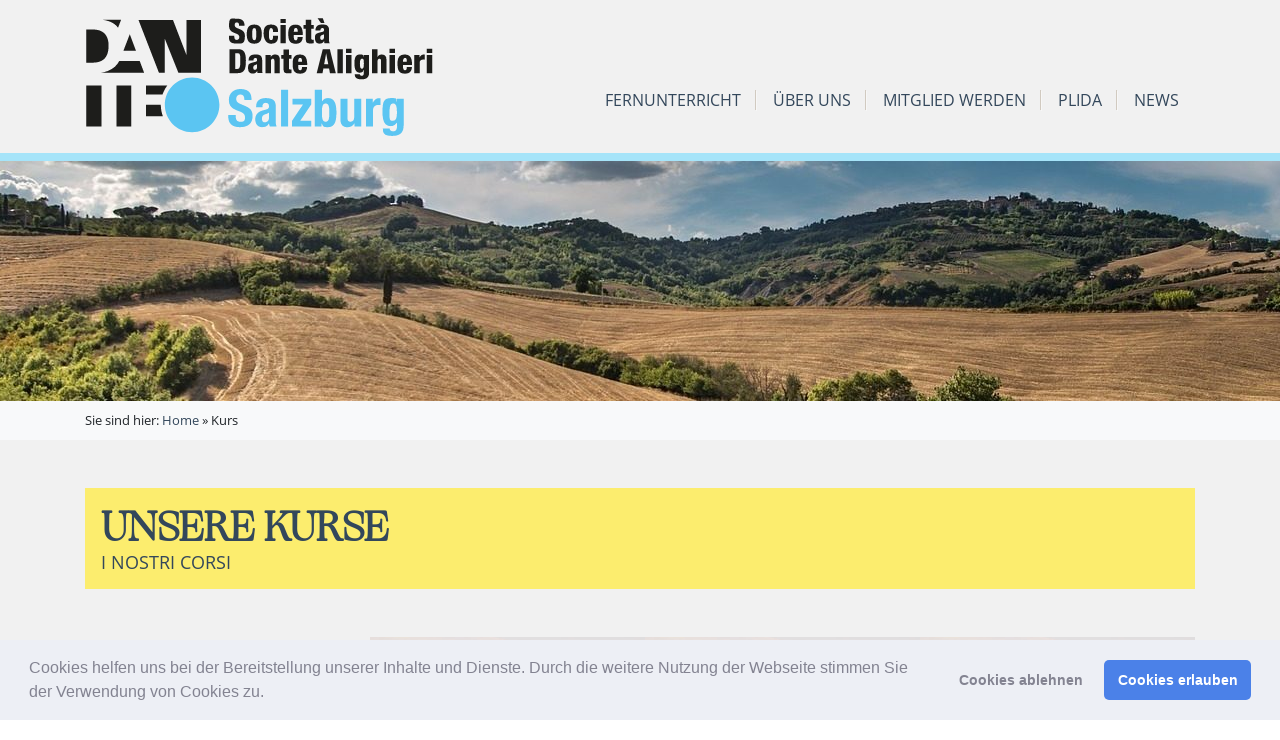

--- FILE ---
content_type: text/html; charset=UTF-8
request_url: https://www.dante-salzburg.at/sprachkurse/kleinstgruppe/
body_size: 13585
content:
<!DOCTYPE html>
<html lang='de'>
<head>
    <title>Kleinstgruppe Archive - Dante Salzburg</title>
    <meta http-equiv="Content-Type" content="text/html; charset=utf-8" />
    <meta http-equiv="X-UA-Compatible" content="IE=Edge" />

    <meta name="viewport" content="width=device-width, initial-scale=1.0" />

    <meta name='robots' content='index, follow, max-image-preview:large, max-snippet:-1, max-video-preview:-1' />

	<!-- This site is optimized with the Yoast SEO plugin v26.8 - https://yoast.com/product/yoast-seo-wordpress/ -->
	<link rel="canonical" href="https://www.dante-salzburg.at/sprachkurse/kleinstgruppe/" />
	<meta property="og:locale" content="de_DE" />
	<meta property="og:type" content="article" />
	<meta property="og:title" content="Kleinstgruppe Archive - Dante Salzburg" />
	<meta property="og:url" content="https://www.dante-salzburg.at/sprachkurse/kleinstgruppe/" />
	<meta property="og:site_name" content="Dante Salzburg" />
	<meta name="twitter:card" content="summary_large_image" />
	<script type="application/ld+json" class="yoast-schema-graph">{"@context":"https://schema.org","@graph":[{"@type":"CollectionPage","@id":"https://www.dante-salzburg.at/sprachkurse/kleinstgruppe/","url":"https://www.dante-salzburg.at/sprachkurse/kleinstgruppe/","name":"Kleinstgruppe Archive - Dante Salzburg","isPartOf":{"@id":"https://www.dante-salzburg.at/#website"},"breadcrumb":{"@id":"https://www.dante-salzburg.at/sprachkurse/kleinstgruppe/#breadcrumb"},"inLanguage":"de"},{"@type":"BreadcrumbList","@id":"https://www.dante-salzburg.at/sprachkurse/kleinstgruppe/#breadcrumb","itemListElement":[{"@type":"ListItem","position":1,"name":"Startseite","item":"https://www.dante-salzburg.at/"},{"@type":"ListItem","position":2,"name":"Kleinstgruppe"}]},{"@type":"WebSite","@id":"https://www.dante-salzburg.at/#website","url":"https://www.dante-salzburg.at/","name":"Dante Salzburg","description":"Società Dante Alighieri Salzburg","potentialAction":[{"@type":"SearchAction","target":{"@type":"EntryPoint","urlTemplate":"https://www.dante-salzburg.at/?s={search_term_string}"},"query-input":{"@type":"PropertyValueSpecification","valueRequired":true,"valueName":"search_term_string"}}],"inLanguage":"de"}]}</script>
	<!-- / Yoast SEO plugin. -->


<link rel="alternate" type="application/rss+xml" title="Dante Salzburg &raquo; Kleinstgruppe Kurs Kategorie Feed" href="https://www.dante-salzburg.at/sprachkurse/kleinstgruppe/feed/" />
<style id='wp-img-auto-sizes-contain-inline-css' type='text/css'>
img:is([sizes=auto i],[sizes^="auto," i]){contain-intrinsic-size:3000px 1500px}
/*# sourceURL=wp-img-auto-sizes-contain-inline-css */
</style>
<style id='wp-emoji-styles-inline-css' type='text/css'>

	img.wp-smiley, img.emoji {
		display: inline !important;
		border: none !important;
		box-shadow: none !important;
		height: 1em !important;
		width: 1em !important;
		margin: 0 0.07em !important;
		vertical-align: -0.1em !important;
		background: none !important;
		padding: 0 !important;
	}
/*# sourceURL=wp-emoji-styles-inline-css */
</style>
<style id='wp-block-library-inline-css' type='text/css'>
:root{--wp-block-synced-color:#7a00df;--wp-block-synced-color--rgb:122,0,223;--wp-bound-block-color:var(--wp-block-synced-color);--wp-editor-canvas-background:#ddd;--wp-admin-theme-color:#007cba;--wp-admin-theme-color--rgb:0,124,186;--wp-admin-theme-color-darker-10:#006ba1;--wp-admin-theme-color-darker-10--rgb:0,107,160.5;--wp-admin-theme-color-darker-20:#005a87;--wp-admin-theme-color-darker-20--rgb:0,90,135;--wp-admin-border-width-focus:2px}@media (min-resolution:192dpi){:root{--wp-admin-border-width-focus:1.5px}}.wp-element-button{cursor:pointer}:root .has-very-light-gray-background-color{background-color:#eee}:root .has-very-dark-gray-background-color{background-color:#313131}:root .has-very-light-gray-color{color:#eee}:root .has-very-dark-gray-color{color:#313131}:root .has-vivid-green-cyan-to-vivid-cyan-blue-gradient-background{background:linear-gradient(135deg,#00d084,#0693e3)}:root .has-purple-crush-gradient-background{background:linear-gradient(135deg,#34e2e4,#4721fb 50%,#ab1dfe)}:root .has-hazy-dawn-gradient-background{background:linear-gradient(135deg,#faaca8,#dad0ec)}:root .has-subdued-olive-gradient-background{background:linear-gradient(135deg,#fafae1,#67a671)}:root .has-atomic-cream-gradient-background{background:linear-gradient(135deg,#fdd79a,#004a59)}:root .has-nightshade-gradient-background{background:linear-gradient(135deg,#330968,#31cdcf)}:root .has-midnight-gradient-background{background:linear-gradient(135deg,#020381,#2874fc)}:root{--wp--preset--font-size--normal:16px;--wp--preset--font-size--huge:42px}.has-regular-font-size{font-size:1em}.has-larger-font-size{font-size:2.625em}.has-normal-font-size{font-size:var(--wp--preset--font-size--normal)}.has-huge-font-size{font-size:var(--wp--preset--font-size--huge)}.has-text-align-center{text-align:center}.has-text-align-left{text-align:left}.has-text-align-right{text-align:right}.has-fit-text{white-space:nowrap!important}#end-resizable-editor-section{display:none}.aligncenter{clear:both}.items-justified-left{justify-content:flex-start}.items-justified-center{justify-content:center}.items-justified-right{justify-content:flex-end}.items-justified-space-between{justify-content:space-between}.screen-reader-text{border:0;clip-path:inset(50%);height:1px;margin:-1px;overflow:hidden;padding:0;position:absolute;width:1px;word-wrap:normal!important}.screen-reader-text:focus{background-color:#ddd;clip-path:none;color:#444;display:block;font-size:1em;height:auto;left:5px;line-height:normal;padding:15px 23px 14px;text-decoration:none;top:5px;width:auto;z-index:100000}html :where(.has-border-color){border-style:solid}html :where([style*=border-top-color]){border-top-style:solid}html :where([style*=border-right-color]){border-right-style:solid}html :where([style*=border-bottom-color]){border-bottom-style:solid}html :where([style*=border-left-color]){border-left-style:solid}html :where([style*=border-width]){border-style:solid}html :where([style*=border-top-width]){border-top-style:solid}html :where([style*=border-right-width]){border-right-style:solid}html :where([style*=border-bottom-width]){border-bottom-style:solid}html :where([style*=border-left-width]){border-left-style:solid}html :where(img[class*=wp-image-]){height:auto;max-width:100%}:where(figure){margin:0 0 1em}html :where(.is-position-sticky){--wp-admin--admin-bar--position-offset:var(--wp-admin--admin-bar--height,0px)}@media screen and (max-width:600px){html :where(.is-position-sticky){--wp-admin--admin-bar--position-offset:0px}}

/*# sourceURL=wp-block-library-inline-css */
</style><style id='global-styles-inline-css' type='text/css'>
:root{--wp--preset--aspect-ratio--square: 1;--wp--preset--aspect-ratio--4-3: 4/3;--wp--preset--aspect-ratio--3-4: 3/4;--wp--preset--aspect-ratio--3-2: 3/2;--wp--preset--aspect-ratio--2-3: 2/3;--wp--preset--aspect-ratio--16-9: 16/9;--wp--preset--aspect-ratio--9-16: 9/16;--wp--preset--color--black: #000000;--wp--preset--color--cyan-bluish-gray: #abb8c3;--wp--preset--color--white: #ffffff;--wp--preset--color--pale-pink: #f78da7;--wp--preset--color--vivid-red: #cf2e2e;--wp--preset--color--luminous-vivid-orange: #ff6900;--wp--preset--color--luminous-vivid-amber: #fcb900;--wp--preset--color--light-green-cyan: #7bdcb5;--wp--preset--color--vivid-green-cyan: #00d084;--wp--preset--color--pale-cyan-blue: #8ed1fc;--wp--preset--color--vivid-cyan-blue: #0693e3;--wp--preset--color--vivid-purple: #9b51e0;--wp--preset--gradient--vivid-cyan-blue-to-vivid-purple: linear-gradient(135deg,rgb(6,147,227) 0%,rgb(155,81,224) 100%);--wp--preset--gradient--light-green-cyan-to-vivid-green-cyan: linear-gradient(135deg,rgb(122,220,180) 0%,rgb(0,208,130) 100%);--wp--preset--gradient--luminous-vivid-amber-to-luminous-vivid-orange: linear-gradient(135deg,rgb(252,185,0) 0%,rgb(255,105,0) 100%);--wp--preset--gradient--luminous-vivid-orange-to-vivid-red: linear-gradient(135deg,rgb(255,105,0) 0%,rgb(207,46,46) 100%);--wp--preset--gradient--very-light-gray-to-cyan-bluish-gray: linear-gradient(135deg,rgb(238,238,238) 0%,rgb(169,184,195) 100%);--wp--preset--gradient--cool-to-warm-spectrum: linear-gradient(135deg,rgb(74,234,220) 0%,rgb(151,120,209) 20%,rgb(207,42,186) 40%,rgb(238,44,130) 60%,rgb(251,105,98) 80%,rgb(254,248,76) 100%);--wp--preset--gradient--blush-light-purple: linear-gradient(135deg,rgb(255,206,236) 0%,rgb(152,150,240) 100%);--wp--preset--gradient--blush-bordeaux: linear-gradient(135deg,rgb(254,205,165) 0%,rgb(254,45,45) 50%,rgb(107,0,62) 100%);--wp--preset--gradient--luminous-dusk: linear-gradient(135deg,rgb(255,203,112) 0%,rgb(199,81,192) 50%,rgb(65,88,208) 100%);--wp--preset--gradient--pale-ocean: linear-gradient(135deg,rgb(255,245,203) 0%,rgb(182,227,212) 50%,rgb(51,167,181) 100%);--wp--preset--gradient--electric-grass: linear-gradient(135deg,rgb(202,248,128) 0%,rgb(113,206,126) 100%);--wp--preset--gradient--midnight: linear-gradient(135deg,rgb(2,3,129) 0%,rgb(40,116,252) 100%);--wp--preset--font-size--small: 13px;--wp--preset--font-size--medium: 20px;--wp--preset--font-size--large: 36px;--wp--preset--font-size--x-large: 42px;--wp--preset--spacing--20: 0.44rem;--wp--preset--spacing--30: 0.67rem;--wp--preset--spacing--40: 1rem;--wp--preset--spacing--50: 1.5rem;--wp--preset--spacing--60: 2.25rem;--wp--preset--spacing--70: 3.38rem;--wp--preset--spacing--80: 5.06rem;--wp--preset--shadow--natural: 6px 6px 9px rgba(0, 0, 0, 0.2);--wp--preset--shadow--deep: 12px 12px 50px rgba(0, 0, 0, 0.4);--wp--preset--shadow--sharp: 6px 6px 0px rgba(0, 0, 0, 0.2);--wp--preset--shadow--outlined: 6px 6px 0px -3px rgb(255, 255, 255), 6px 6px rgb(0, 0, 0);--wp--preset--shadow--crisp: 6px 6px 0px rgb(0, 0, 0);}:where(.is-layout-flex){gap: 0.5em;}:where(.is-layout-grid){gap: 0.5em;}body .is-layout-flex{display: flex;}.is-layout-flex{flex-wrap: wrap;align-items: center;}.is-layout-flex > :is(*, div){margin: 0;}body .is-layout-grid{display: grid;}.is-layout-grid > :is(*, div){margin: 0;}:where(.wp-block-columns.is-layout-flex){gap: 2em;}:where(.wp-block-columns.is-layout-grid){gap: 2em;}:where(.wp-block-post-template.is-layout-flex){gap: 1.25em;}:where(.wp-block-post-template.is-layout-grid){gap: 1.25em;}.has-black-color{color: var(--wp--preset--color--black) !important;}.has-cyan-bluish-gray-color{color: var(--wp--preset--color--cyan-bluish-gray) !important;}.has-white-color{color: var(--wp--preset--color--white) !important;}.has-pale-pink-color{color: var(--wp--preset--color--pale-pink) !important;}.has-vivid-red-color{color: var(--wp--preset--color--vivid-red) !important;}.has-luminous-vivid-orange-color{color: var(--wp--preset--color--luminous-vivid-orange) !important;}.has-luminous-vivid-amber-color{color: var(--wp--preset--color--luminous-vivid-amber) !important;}.has-light-green-cyan-color{color: var(--wp--preset--color--light-green-cyan) !important;}.has-vivid-green-cyan-color{color: var(--wp--preset--color--vivid-green-cyan) !important;}.has-pale-cyan-blue-color{color: var(--wp--preset--color--pale-cyan-blue) !important;}.has-vivid-cyan-blue-color{color: var(--wp--preset--color--vivid-cyan-blue) !important;}.has-vivid-purple-color{color: var(--wp--preset--color--vivid-purple) !important;}.has-black-background-color{background-color: var(--wp--preset--color--black) !important;}.has-cyan-bluish-gray-background-color{background-color: var(--wp--preset--color--cyan-bluish-gray) !important;}.has-white-background-color{background-color: var(--wp--preset--color--white) !important;}.has-pale-pink-background-color{background-color: var(--wp--preset--color--pale-pink) !important;}.has-vivid-red-background-color{background-color: var(--wp--preset--color--vivid-red) !important;}.has-luminous-vivid-orange-background-color{background-color: var(--wp--preset--color--luminous-vivid-orange) !important;}.has-luminous-vivid-amber-background-color{background-color: var(--wp--preset--color--luminous-vivid-amber) !important;}.has-light-green-cyan-background-color{background-color: var(--wp--preset--color--light-green-cyan) !important;}.has-vivid-green-cyan-background-color{background-color: var(--wp--preset--color--vivid-green-cyan) !important;}.has-pale-cyan-blue-background-color{background-color: var(--wp--preset--color--pale-cyan-blue) !important;}.has-vivid-cyan-blue-background-color{background-color: var(--wp--preset--color--vivid-cyan-blue) !important;}.has-vivid-purple-background-color{background-color: var(--wp--preset--color--vivid-purple) !important;}.has-black-border-color{border-color: var(--wp--preset--color--black) !important;}.has-cyan-bluish-gray-border-color{border-color: var(--wp--preset--color--cyan-bluish-gray) !important;}.has-white-border-color{border-color: var(--wp--preset--color--white) !important;}.has-pale-pink-border-color{border-color: var(--wp--preset--color--pale-pink) !important;}.has-vivid-red-border-color{border-color: var(--wp--preset--color--vivid-red) !important;}.has-luminous-vivid-orange-border-color{border-color: var(--wp--preset--color--luminous-vivid-orange) !important;}.has-luminous-vivid-amber-border-color{border-color: var(--wp--preset--color--luminous-vivid-amber) !important;}.has-light-green-cyan-border-color{border-color: var(--wp--preset--color--light-green-cyan) !important;}.has-vivid-green-cyan-border-color{border-color: var(--wp--preset--color--vivid-green-cyan) !important;}.has-pale-cyan-blue-border-color{border-color: var(--wp--preset--color--pale-cyan-blue) !important;}.has-vivid-cyan-blue-border-color{border-color: var(--wp--preset--color--vivid-cyan-blue) !important;}.has-vivid-purple-border-color{border-color: var(--wp--preset--color--vivid-purple) !important;}.has-vivid-cyan-blue-to-vivid-purple-gradient-background{background: var(--wp--preset--gradient--vivid-cyan-blue-to-vivid-purple) !important;}.has-light-green-cyan-to-vivid-green-cyan-gradient-background{background: var(--wp--preset--gradient--light-green-cyan-to-vivid-green-cyan) !important;}.has-luminous-vivid-amber-to-luminous-vivid-orange-gradient-background{background: var(--wp--preset--gradient--luminous-vivid-amber-to-luminous-vivid-orange) !important;}.has-luminous-vivid-orange-to-vivid-red-gradient-background{background: var(--wp--preset--gradient--luminous-vivid-orange-to-vivid-red) !important;}.has-very-light-gray-to-cyan-bluish-gray-gradient-background{background: var(--wp--preset--gradient--very-light-gray-to-cyan-bluish-gray) !important;}.has-cool-to-warm-spectrum-gradient-background{background: var(--wp--preset--gradient--cool-to-warm-spectrum) !important;}.has-blush-light-purple-gradient-background{background: var(--wp--preset--gradient--blush-light-purple) !important;}.has-blush-bordeaux-gradient-background{background: var(--wp--preset--gradient--blush-bordeaux) !important;}.has-luminous-dusk-gradient-background{background: var(--wp--preset--gradient--luminous-dusk) !important;}.has-pale-ocean-gradient-background{background: var(--wp--preset--gradient--pale-ocean) !important;}.has-electric-grass-gradient-background{background: var(--wp--preset--gradient--electric-grass) !important;}.has-midnight-gradient-background{background: var(--wp--preset--gradient--midnight) !important;}.has-small-font-size{font-size: var(--wp--preset--font-size--small) !important;}.has-medium-font-size{font-size: var(--wp--preset--font-size--medium) !important;}.has-large-font-size{font-size: var(--wp--preset--font-size--large) !important;}.has-x-large-font-size{font-size: var(--wp--preset--font-size--x-large) !important;}
/*# sourceURL=global-styles-inline-css */
</style>

<style id='classic-theme-styles-inline-css' type='text/css'>
/*! This file is auto-generated */
.wp-block-button__link{color:#fff;background-color:#32373c;border-radius:9999px;box-shadow:none;text-decoration:none;padding:calc(.667em + 2px) calc(1.333em + 2px);font-size:1.125em}.wp-block-file__button{background:#32373c;color:#fff;text-decoration:none}
/*# sourceURL=/wp-includes/css/classic-themes.min.css */
</style>
<link rel='stylesheet' id='contact-form-7-css' href='https://www.dante-salzburg.at/wp-content/plugins/contact-form-7/includes/css/styles.css?ver=6.1.4' type='text/css' media='all' />
<link rel='stylesheet' id='searchandfilter-css' href='http://www.dante-salzburg.at/wp-content/plugins/search-filter/style.css?ver=1' type='text/css' media='all' />
<link rel='stylesheet' id='main-css' href='https://www.dante-salzburg.at/wp-content/themes/dante2025/css/main.css?ver=6.9' type='text/css' media='all' />
<link rel='stylesheet' id='theme-style-css' href='https://www.dante-salzburg.at/wp-content/themes/dante2025/style.css?ver=6.9' type='text/css' media='all' />
<link rel='stylesheet' id='dante2025-ci-css' href='https://www.dante-salzburg.at/wp-content/themes/dante2025/css/dante2025-ci.css?ver=1.1.0' type='text/css' media='all' />
<link rel='stylesheet' id='bxslider-css' href='https://www.dante-salzburg.at/wp-content/themes/dante2025/components/bxslider-4-4.2.12/dist/jquery.bxslider.css?ver=6.9' type='text/css' media='all' />
<link rel='stylesheet' id='bxslider-style-css' href='https://www.dante-salzburg.at/wp-content/themes/dante2025/style.css?ver=6.9' type='text/css' media='all' />
<link rel='stylesheet' id='fancybox-css' href='https://www.dante-salzburg.at/wp-content/plugins/easy-fancybox/fancybox/1.5.4/jquery.fancybox.min.css?ver=6.9' type='text/css' media='screen' />
<link rel='stylesheet' id='tablepress-default-css' href='https://www.dante-salzburg.at/wp-content/plugins/tablepress/css/build/default.css?ver=3.2.6' type='text/css' media='all' />
<link rel='stylesheet' id='cookieconsent-css' href='https://www.dante-salzburg.at/wp-content/plugins/ga-germanized/assets/css/cookieconsent.css?ver=3.1.1' type='text/css' media='all' />
<link rel='stylesheet' id='wpgdprc-front-css-css' href='https://www.dante-salzburg.at/wp-content/plugins/wp-gdpr-compliance/Assets/css/front.css?ver=1706578922' type='text/css' media='all' />
<style id='wpgdprc-front-css-inline-css' type='text/css'>
:root{--wp-gdpr--bar--background-color: #000000;--wp-gdpr--bar--color: #ffffff;--wp-gdpr--button--background-color: #000000;--wp-gdpr--button--background-color--darken: #000000;--wp-gdpr--button--color: #ffffff;}
/*# sourceURL=wpgdprc-front-css-inline-css */
</style>
<script type="text/javascript" src="https://www.dante-salzburg.at/wp-includes/js/jquery/jquery.min.js?ver=3.7.1" id="jquery-core-js"></script>
<script type="text/javascript" src="https://www.dante-salzburg.at/wp-includes/js/jquery/jquery-migrate.min.js?ver=3.4.1" id="jquery-migrate-js"></script>
<script type="text/javascript" src="https://www.dante-salzburg.at/wp-content/themes/dante2025/components/bxslider-4-4.2.12/dist/jquery.bxslider.js?ver=6.9" id="bx-slider-js"></script>
<script type="text/javascript" src="https://www.dante-salzburg.at/wp-content/themes/dante2025/js/main.js?ver=6.9" id="main-js"></script>
<script type="text/javascript" id="wpgdprc-front-js-js-extra">
/* <![CDATA[ */
var wpgdprcFront = {"ajaxUrl":"https://www.dante-salzburg.at/wp-admin/admin-ajax.php","ajaxNonce":"7a6e2ff7ed","ajaxArg":"security","pluginPrefix":"wpgdprc","blogId":"1","isMultiSite":"","locale":"de_DE","showSignUpModal":"","showFormModal":"","cookieName":"wpgdprc-consent","consentVersion":"","path":"/","prefix":"wpgdprc"};
//# sourceURL=wpgdprc-front-js-js-extra
/* ]]> */
</script>
<script type="text/javascript" src="https://www.dante-salzburg.at/wp-content/plugins/wp-gdpr-compliance/Assets/js/front.min.js?ver=1706578923" id="wpgdprc-front-js-js"></script>
<link rel="https://api.w.org/" href="https://www.dante-salzburg.at/wp-json/" /><link rel="EditURI" type="application/rsd+xml" title="RSD" href="https://www.dante-salzburg.at/xmlrpc.php?rsd" />
<!-- Missing Google Analytics ID or Analytics Integration disabled --><link rel="icon" href="https://www.dante-salzburg.at/wp-content/uploads/2020/09/cropped-1200px-SOCIETÀ_DANTE_ALIGHIERI_Logo.svg_-150x150.png" sizes="32x32" />
<link rel="icon" href="https://www.dante-salzburg.at/wp-content/uploads/2020/09/cropped-1200px-SOCIETÀ_DANTE_ALIGHIERI_Logo.svg_-200x200.png" sizes="192x192" />
<link rel="apple-touch-icon" href="https://www.dante-salzburg.at/wp-content/uploads/2020/09/cropped-1200px-SOCIETÀ_DANTE_ALIGHIERI_Logo.svg_-200x200.png" />
<meta name="msapplication-TileImage" content="https://www.dante-salzburg.at/wp-content/uploads/2020/09/cropped-1200px-SOCIETÀ_DANTE_ALIGHIERI_Logo.svg_-300x300.png" />

    <link rel='stylesheet' id='yikes-inc-easy-mailchimp-public-styles-css' href='https://www.dante-salzburg.at/wp-content/plugins/yikes-inc-easy-mailchimp-extender/public/css/yikes-inc-easy-mailchimp-extender-public.min.css?ver=6.9' type='text/css' media='all' />
<style id='yikes-inc-easy-mailchimp-public-styles-inline-css' type='text/css'>

			.yikes-easy-mc-form label.label-inline {
				float: none;
				width: 32.333333333333%;
				padding-right: 10px;
				
			 }

			 /* Drop the submit button (100% width) below the fields */
			 @media ( max-width: 768px ) {
			 	.yikes-easy-mc-form label.label-inline {
					width: 32.333333333333%;
					padding-right: 10px;
				}
				.yikes-easy-mc-form .submit-button-inline-label {
					width: 100%;
					float: none;
				}
				.yikes-easy-mc-form .submit-button-inline-label .empty-label {
					display: none;
				}
			}

			/* Stack all fields @ 100% */
			@media ( max-width: 650px ) {
				.yikes-easy-mc-form label.label-inline {
					width: 100%;
				}
			}
		
/*# sourceURL=yikes-inc-easy-mailchimp-public-styles-inline-css */
</style>
<link rel='stylesheet' id='yikes-mailchimp-eu-frontend-compliance-styles-css' href='https://www.dante-salzburg.at/wp-content/plugins/eu-opt-in-compliance-for-mailchimp/includes/css/yikes-mailchimp-eu-law-extension-frontend.min.css?ver=1.3.8' type='text/css' media='all' />
</head>
<body>
<div id="page">
<header>
    <a id="toggleMobileNav" class="d-md-none" href="#" onclick="toggleBodyClass('mobileNavActive'); return false;" title="Menü">
        <span class="line animated"></span><span class="line animated"></span><span class="line animated"></span>
    </a>
    <div class="container py-3">
        <div class="row align-items-center text-center">
            <div class="col-12 col-lg-4 text-lg-left">
                <a class="d-block logo" href="https://www.dante-salzburg.at">
                    <img src="https://www.dante-salzburg.at/wp-content/themes/dante2025/assets/logo.svg" alt="Società Dante Alighieri Salzburg" />
                </a>
            </div>
            <div class="col-12 col-lg-8 text-lg-right">
                <div class="lang-switch">
                    <ul class="my-2 my-lg-0 list-inline">
                        <!--<li class="list-inline-item">
                            <a href="#">
                                <img src="https://www.dante-salzburg.at/wp-content/themes/dante2025/assets/images/flag_at.png" srcset="https://www.dante-salzburg.at/wp-content/themes/dante2025/assets/images/flag_at.png 1x, https://www.dante-salzburg.at/wp-content/themes/dante2025/assets/images/flag_at@2x.png 2x" alt="Deutsch" />
                            </a>
                        </li>-->
                        <!--
                        <li class="list-inline-item">
                            <a href="#">
                                <img src="https://www.dante-salzburg.at/wp-content/themes/dante2025/assets/images/flag_it.png" srcset="https://www.dante-salzburg.at/wp-content/themes/dante2025/assets/images/flag_it.png 1x, https://www.dante-salzburg.at/wp-content/themes/dante2025/assets/images/flag_it@2x.png 2x" alt="Italienisch" />
                            </a>
                        </li>
                        -->
                    </ul>
                </div>
                <nav class="mt-lg-5"><ul id="menu-hauptmenue-de" class="nav justify-content-center justify-content-lg-end text-uppercase"><li id="menu-item-2736" class="menu-item menu-item-type-post_type menu-item-object-page menu-item-2736"><a href="https://www.dante-salzburg.at/fernlehre/">Fernunterricht</a></li>
<li id="menu-item-63" class="menu-item menu-item-type-custom menu-item-object-custom menu-item-63"><a href="https://www.dante-salzburg.at/ueber-uns">Über uns</a></li>
<li id="menu-item-64" class="menu-item menu-item-type-custom menu-item-object-custom menu-item-64"><a href="https://www.dante-salzburg.at/mitglied-werden">Mitglied werden</a></li>
<li id="menu-item-65" class="menu-item menu-item-type-custom menu-item-object-custom menu-item-65"><a href="https://www.dante-salzburg.at/plida">PLIDA</a></li>
<li id="menu-item-912" class="menu-item menu-item-type-custom menu-item-object-custom menu-item-home menu-item-912"><a href="https://www.dante-salzburg.at/#news">News</a></li>
</ul></nav>            </div>
        </div>
    </div>
</header>
    <figure style="background-image:url('https://www.dante-salzburg.at/wp-content/uploads/2018/07/hill-2165759_1920-1920x240.jpg');"></figure>
	<div class="dante-breadcrumb"><div class="container">Sie sind hier: <a href="https://www.dante-salzburg.at">Home</a> &raquo; <span class="current-page">Kurs</span></div></div>
<main class="page-graphics lt sprachkurse">
    <section class="container">
        <div class="marker p-3">
            <h1>Unsere Kurse</h1>
            <h4>I nostri corsi</h4>
        </div>
        <br/><br/>
        <div class="row">
            <div class="col-12 col-md-3 order-2 order-md-1">
                <div class="mb-5">
                    <h6>Kategorien</h6>
					<div class="menu-kursnavigation-container"><ul id="menu-kursnavigation" class="list-unstyled"><li id="menu-item-575" class="menu-item menu-item-type-taxonomy menu-item-object-sprachkurse menu-item-575"><a href="https://www.dante-salzburg.at/sprachkurse/standardkurse/"><i class="fa fa-chevron-right" aria-hidden="true"></i> Standardkurse</a></li>
<li id="menu-item-572" class="menu-item menu-item-type-taxonomy menu-item-object-sprachkurse menu-item-572"><a href="https://www.dante-salzburg.at/sprachkurse/konversationskurse/"><i class="fa fa-chevron-right" aria-hidden="true"></i> Konversationskurse</a></li>
<li id="menu-item-574" class="menu-item menu-item-type-taxonomy menu-item-object-sprachkurse menu-item-574"><a href="https://www.dante-salzburg.at/sprachkurse/spezielle-kurse/"><i class="fa fa-chevron-right" aria-hidden="true"></i> Spezielle Kurse &#038; Workshops</a></li>
<li id="menu-item-573" class="menu-item menu-item-type-taxonomy menu-item-object-sprachkurse menu-item-573"><a href="https://www.dante-salzburg.at/sprachkurse/nachhilfe/"><i class="fa fa-chevron-right" aria-hidden="true"></i> Nachhilfe</a></li>
<li id="menu-item-7107" class="menu-item menu-item-type-taxonomy menu-item-object-sprachkurse menu-item-7107"><a href="https://www.dante-salzburg.at/sprachkurse/bambini-italiani/"><i class="fa fa-chevron-right" aria-hidden="true"></i> Bambini e ragazzi italiani</a></li>
<li id="menu-item-576" class="menu-item menu-item-type-taxonomy menu-item-object-sprachkurse menu-item-576"><a href="https://www.dante-salzburg.at/sprachkurse/tedesco/"><i class="fa fa-chevron-right" aria-hidden="true"></i> Tedesco per italiani</a></li>
<li id="menu-item-568" class="menu-item menu-item-type-taxonomy menu-item-object-sprachkurse menu-item-568"><a href="https://www.dante-salzburg.at/sprachkurse/berufsitalienisch/"><i class="fa fa-chevron-right" aria-hidden="true"></i> Firmenkurse</a></li>
<li id="menu-item-569" class="menu-item menu-item-type-taxonomy menu-item-object-sprachkurse menu-item-569"><a href="https://www.dante-salzburg.at/sprachkurse/einzelunterricht/"><i class="fa fa-chevron-right" aria-hidden="true"></i> Einzelunterricht</a></li>
<li id="menu-item-623" class="menu-item menu-item-type-taxonomy menu-item-object-sprachkurse current-menu-item menu-item-623"><a href="https://www.dante-salzburg.at/sprachkurse/kleinstgruppe/" aria-current="page"><i class="fa fa-chevron-right" aria-hidden="true"></i> Kleinstgruppe</a></li>
<li id="menu-item-570" class="menu-item menu-item-type-taxonomy menu-item-object-sprachkurse menu-item-570"><a href="https://www.dante-salzburg.at/sprachkurse/chor/"><i class="fa fa-chevron-right" aria-hidden="true"></i> Dante-Chor</a></li>
<li id="menu-item-833" class="menu-item menu-item-type-post_type menu-item-object-page menu-item-833"><a href="https://www.dante-salzburg.at/italiano-e-bello/"><i class="fa fa-chevron-right" aria-hidden="true"></i> Italiano è bello</a></li>
<li id="menu-item-2172" class="menu-item menu-item-type-taxonomy menu-item-object-sprachkurse menu-item-2172"><a href="https://www.dante-salzburg.at/sprachkurse/sommerkurse/"><i class="fa fa-chevron-right" aria-hidden="true"></i> Sommerkurse</a></li>
</ul></div>                </div>
                <div class="mb-5">
                    <h6>Informationen</h6>
					<div class="menu-informationen-de-container"><ul id="menu-informationen-de" class="list-unstyled"><li id="menu-item-2873" class="menu-item menu-item-type-post_type menu-item-object-page menu-item-2873"><a href="https://www.dante-salzburg.at/einstufungstest/"><i class="fa fa-chevron-right" aria-hidden="true"></i> Einstufungstest</a></li>
<li id="menu-item-2875" class="menu-item menu-item-type-post_type menu-item-object-page menu-item-2875"><a href="https://www.dante-salzburg.at/anreise/"><i class="fa fa-chevron-right" aria-hidden="true"></i> Anfahrt</a></li>
<li id="menu-item-2876" class="menu-item menu-item-type-post_type menu-item-object-page menu-item-2876"><a href="https://www.dante-salzburg.at/kurstermine/"><i class="fa fa-chevron-right" aria-hidden="true"></i> Kurstermine</a></li>
<li id="menu-item-2877" class="menu-item menu-item-type-post_type menu-item-object-page menu-item-2877"><a href="https://www.dante-salzburg.at/lavoraconnoi/"><i class="fa fa-chevron-right" aria-hidden="true"></i> Lavora con noi</a></li>
<li id="menu-item-3546" class="menu-item menu-item-type-post_type menu-item-object-page menu-item-3546"><a href="https://www.dante-salzburg.at/raumvermietung/"><i class="fa fa-chevron-right" aria-hidden="true"></i> Raumvermietung</a></li>
<li id="menu-item-4445" class="menu-item menu-item-type-post_type menu-item-object-page menu-item-privacy-policy menu-item-4445"><a rel="privacy-policy" href="https://www.dante-salzburg.at/datenschutzerklaerung/"><i class="fa fa-chevron-right" aria-hidden="true"></i> Datenschutzerklärung</a></li>
</ul></div>
                </div>
                <div class="mb-5">
                    <h6>Weitere Links</h6><div class="menu-weitere-links-container"><ul id="menu-weitere-links" class="list-unstyled"><li id="menu-item-1287" class="menu-item menu-item-type-custom menu-item-object-custom menu-item-home menu-item-1287"><a href="https://www.dante-salzburg.at/#newsletter"><i class="fa fa-chevron-right" aria-hidden="true"></i> Newsletter</a></li>
<li id="menu-item-430" class="menu-item menu-item-type-post_type_archive menu-item-object-reisen menu-item-430"><a href="https://www.dante-salzburg.at/reisen/"><i class="fa fa-chevron-right" aria-hidden="true"></i> Reisen</a></li>
<li id="menu-item-1285" class="menu-item menu-item-type-post_type_archive menu-item-object-kultur menu-item-1285"><a href="https://www.dante-salzburg.at/kultur/"><i class="fa fa-chevron-right" aria-hidden="true"></i> Kultur</a></li>
<li id="menu-item-94" class="menu-item menu-item-type-custom menu-item-object-custom menu-item-94"><a href="https://www.dante-salzburg.at/mitglied-werden/"><i class="fa fa-chevron-right" aria-hidden="true"></i> Mitglied werden</a></li>
<li id="menu-item-91" class="menu-item menu-item-type-post_type menu-item-object-page menu-item-91"><a href="https://www.dante-salzburg.at/kontaktformular/"><i class="fa fa-chevron-right" aria-hidden="true"></i> Kontaktformular</a></li>
<li id="menu-item-3963" class="menu-item menu-item-type-post_type menu-item-object-page menu-item-3963"><a href="https://www.dante-salzburg.at/previ/"><i class="fa fa-chevron-right" aria-hidden="true"></i> Previ</a></li>
<li id="menu-item-6457" class="menu-item menu-item-type-post_type menu-item-object-page menu-item-6457"><a href="https://www.dante-salzburg.at/pressespiegel/"><i class="fa fa-chevron-right" aria-hidden="true"></i> Pressespiegel</a></li>
<li id="menu-item-6458" class="menu-item menu-item-type-post_type menu-item-object-page menu-item-6458"><a href="https://www.dante-salzburg.at/dante-gutschein/"><i class="fa fa-chevron-right" aria-hidden="true"></i> Dante-Gutschein</a></li>
<li id="menu-item-4980" class="menu-item menu-item-type-post_type menu-item-object-page menu-item-4980"><a href="https://www.dante-salzburg.at/online-kultur/"><i class="fa fa-chevron-right" aria-hidden="true"></i> Cultura online</a></li>
</ul></div>                </div>
            </div>
            <div class="col-12 col-md-9 order-1 order-md-2">
                <div class="row no-gutters">
					                            <div class="col-12 col-md-6 col-lg-4 pb-3">
                                <div class="card">
									                                    <a class="card-img-top" href="https://www.dante-salzburg.at/kurse/kleinstgruppe-10-x-45/"  style="height: 150px; width: 100%; background: url(https://www.dante-salzburg.at/wp-content/themes/dante2025/assets/images/kurs-platzhalter.jpg) center center; background-size: cover;"></a>
                                    <div class="card-body" style="padding-left: 0;">
                                        <h4><a href="https://www.dante-salzburg.at/kurse/kleinstgruppe-10-x-45/" style="color: #8224e3;">Kleinstgruppe 10&#215;45 (2-4 Personen)</a></h4>
                                        <p style="color: #8224e3">
                                            <small>Kleinstgruppe</small>
                                        </p>

                                        <p class="card-text"><p style="text-align: justify;">Anpassungsfähige Unterrichtsmodule mit flexibler Termingestaltung und maßgeschneiderten Lernzielen in Kleinstgruppen (2-4 Personen) mit qualifizierten KursleiterInnen, um die für Sie relevanten Worte und Strukturen gezielt zu lernen.</p>
<p>  <a class="moretag" href="https://www.dante-salzburg.at/kurse/kleinstgruppe-10-x-45/"> Weiterlesen&#8230;</a></p>
</p>
                                        <a href="https://www.dante-salzburg.at/kurse/kleinstgruppe-10-x-45/" style="color: #8224e3">Weitere Informationen <i class="fa fa-chevron-right" aria-hidden="true"></i></a>
                                    </div>
                                </div>
                            </div>
							                            <div class="col-12 col-md-6 col-lg-4 pb-3">
                                <div class="card">
									                                    <a class="card-img-top" href="https://www.dante-salzburg.at/kurse/kleinstgruppe20/"  style="height: 150px; width: 100%; background: url(https://www.dante-salzburg.at/wp-content/themes/dante2025/assets/images/kurs-platzhalter.jpg) center center; background-size: cover;"></a>
                                    <div class="card-body" style="padding-left: 0;">
                                        <h4><a href="https://www.dante-salzburg.at/kurse/kleinstgruppe20/" style="color: #8224e3;">Kleinstgruppe 20&#215;45 (2-4 Personen)</a></h4>
                                        <p style="color: #8224e3">
                                            <small>Kleinstgruppe</small>
                                        </p>

                                        <p class="card-text"><p style="text-align: justify;">Anpassungsfähige Unterrichtsmodule mit flexibler Termingestaltung und maßgeschneiderten Lernzielen. In Kleinstgruppen (2-4 Personen) mit qualifizierten KursleiterInnen lernen Sie gezielt relevanten Worte und Strukturen.</p>
<p>  <a class="moretag" href="https://www.dante-salzburg.at/kurse/kleinstgruppe20/"> Weiterlesen&#8230;</a></p>
</p>
                                        <a href="https://www.dante-salzburg.at/kurse/kleinstgruppe20/" style="color: #8224e3">Weitere Informationen <i class="fa fa-chevron-right" aria-hidden="true"></i></a>
                                    </div>
                                </div>
                            </div>
							                            <div class="col-12 col-md-6 col-lg-4 pb-3">
                                <div class="card">
									                                    <a class="card-img-top" href="https://www.dante-salzburg.at/kurse/kleinstgruppe-40x45/"  style="height: 150px; width: 100%; background: url(https://www.dante-salzburg.at/wp-content/themes/dante2025/assets/images/kurs-platzhalter.jpg) center center; background-size: cover;"></a>
                                    <div class="card-body" style="padding-left: 0;">
                                        <h4><a href="https://www.dante-salzburg.at/kurse/kleinstgruppe-40x45/" style="color: #8224e3;">Kleinstgruppe 40&#215;45 (2-4 Personen)</a></h4>
                                        <p style="color: #8224e3">
                                            <small>Kleinstgruppe</small>
                                        </p>

                                        <p class="card-text"><p style="text-align: justify;">Anpassungsfähige Unterrichtsmodule mit flexibler Termingestaltung und maßgeschneiderten Lernzielen in Kleinstgruppen (2-4 Personen) mit qualifizierten KursleiterInnen, um die für Sie relevanten Worte und Strukturen gezielt zu lernen.</p>
<p>  <a class="moretag" href="https://www.dante-salzburg.at/kurse/kleinstgruppe-40x45/"> Weiterlesen&#8230;</a></p>
</p>
                                        <a href="https://www.dante-salzburg.at/kurse/kleinstgruppe-40x45/" style="color: #8224e3">Weitere Informationen <i class="fa fa-chevron-right" aria-hidden="true"></i></a>
                                    </div>
                                </div>
                            </div>
							

                </div>
                <br/><br/>
                <div class="row">
                    <div class="col-12">
                        <ul class="pagination">
							                        </ul>
                    </div>
                </div>
            </div>
        </div>
    </section>
</main>
<div class="passion py-5">
    <div class="container text-center">
        <div class="row justify-content-center">
            <div class="col-12 col-md-9 col-lg-6">
				<h3 style="text-align: center"><span style="font-size: 24px">passione italiana</span></h3>
<h4 style="text-align: center">italienisch mit Leidenschaft</h4>
<p style="text-align: center"><span style="font-family: georgia, palatino, serif"><img decoding="async" src="https://www.dante-salzburg.at/wp-content/themes/dante/assets/images/passion_heart.png" alt="" /></span><br />
Unser Herz schlägt für Italien. Für die Sprache, die vielfältige Kultur und Kulinarik. Besuchen Sie unsere Kurse und Veranstaltungen und werden auch Sie ein Teil der Dante.</p>
            </div>
        </div>
    </div>
</div>

<div class="newsletter py-5" id="newsletter">
    <div class="container text-center">
        <div class="row justify-content-center">
            <div class="col-12">
                <img src="https://www.dante-salzburg.at/wp-content/themes/dante2025/assets/images/icon-paperplane.svg" style="height: 50px; width: auto;" class="mb-5" />
                <p style="text-align: center"><strong><span style="color: #800000;font-family: verdana, geneva, sans-serif">SIE MÖCHTEN AUF DEM LAUFENDEN BLEIBEN?</span></strong><br />
Melden Sie sich zu unserem Dante-Newsletter an und lassen Sie sich regelmäßig<br />
über Veranstaltungen, Angebote und Neuigkeiten informieren!</p>
                
	<section id="yikes-mailchimp-container-1" class="yikes-mailchimp-container yikes-mailchimp-container-1 ">
				<form id="newsletteranmeldung-1" class="yikes-easy-mc-form yikes-easy-mc-form-1 yikes-mailchimp-form-inline  " method="POST" data-attr-form-id="1">

													<label for="yikes-easy-mc-form-1-FNAME"  class="label-inline FNAME-label yikes-mailchimp-field-required ">

										<!-- dictate label visibility -->
										
										<!-- Description Above -->
										
										<input id="yikes-easy-mc-form-1-FNAME"  name="FNAME"  placeholder="Vorname"  class="yikes-easy-mc-text field-no-label"  required="required" type="text"  value="">

										<!-- Description Below -->
										
									</label>
																		<label for="yikes-easy-mc-form-1-LNAME"  class="label-inline LNAME-label ">

										<!-- dictate label visibility -->
										
										<!-- Description Above -->
										
										<input id="yikes-easy-mc-form-1-LNAME"  name="LNAME"  placeholder="Nachname"  class="yikes-easy-mc-text field-no-label"   type="text"  value="">

										<!-- Description Below -->
										
									</label>
																		<label for="yikes-easy-mc-form-1-EMAIL"  class="label-inline EMAIL-label yikes-mailchimp-field-required ">

										<!-- dictate label visibility -->
										
										<!-- Description Above -->
										
										<input id="yikes-easy-mc-form-1-EMAIL"  name="EMAIL"  placeholder="Emailadresse"  class="yikes-easy-mc-email field-no-label"  required="required" type="email"  value="">

										<!-- Description Below -->
										
									</label>
									<label class="yikes-mailchimp-eu-compliance-label"><input type="checkbox" required="required" name="eu-laws" value="1" > <div class="yikes-mailchimp-eu-compliance-text"><p>Beim Anmelden bestätige ich, dass ich damit einverstanden bin, den Emailnewsletter zu empfangen.</p>
</div></label>
				<!-- Honeypot Trap -->
				<input type="hidden" name="yikes-mailchimp-honeypot" id="yikes-mailchimp-honeypot-1" value="">

				<!-- List ID -->
				<input type="hidden" name="yikes-mailchimp-associated-list-id" id="yikes-mailchimp-associated-list-id-1" value="9a80fcc7a0">

				<!-- The form that is being submitted! Used to display error/success messages above the correct form -->
				<input type="hidden" name="yikes-mailchimp-submitted-form" id="yikes-mailchimp-submitted-form-1" value="1">

				<!-- Submit Button -->
				<button type="submit" class="yikes-easy-mc-submit-button yikes-easy-mc-submit-button-1 btn btn-primary "> <span class="yikes-mailchimp-submit-button-span-text">Anmelden</span></button>				<!-- Nonce Security Check -->
				<input type="hidden" id="yikes_easy_mc_new_subscriber_1" name="yikes_easy_mc_new_subscriber" value="ec8035fd00">
				<input type="hidden" name="_wp_http_referer" value="/sprachkurse/kleinstgruppe/" />
			</form>
			<!-- Mailchimp Form generated by Easy Forms for Mailchimp v6.9.0 (https://wordpress.org/plugins/yikes-inc-easy-mailchimp-extender/) -->

			</section>
	            </div>
        </div>
    </div>
</div>

<footer>
    <div class="container py-3">
        <div class="row">
            <div class="col-12 col-md-4 text-center text-md-left my-1">
				                <h6>Für den Inhalt verantwortlich</h6>
                <div class="mb-0">
					<div class="signature"><span style="font-family: verdana, geneva, sans-serif; font-size: 12px;"><strong><span class="font">Società Dante Alighieri Salzburg<br />
</span></strong><em>Italienisch-Österreichischer Kulturverein</em></span></div>
<div class="signature"><span class="font" style="font-family: verdana, geneva, sans-serif; font-size: 12px;">Strubergasse 18 | 5020 Salzburg | Austria</span></div>
<div class="signature"><span class="font" style="font-family: verdana, geneva, sans-serif; font-size: 12px;">Tel.: +43 662 873 541</span></div>
<div><span style="font-family: verdana, geneva, sans-serif; font-size: 12px;">Mo-Do: 09:00-12:00 Uhr / 16:30-18:30 Uhr</span></div>
<div><span style="font-family: verdana, geneva, sans-serif; font-size: 12px;">Juli-August Mo-Do: 09:00-12:00 Uhr</span></div>
<div class="signature"><span style="font-family: verdana, geneva, sans-serif; font-size: 12px;"><a href="mailto:info@dante-salzburg.at"><span class="font">info@dante-salzburg.at</span></a></span></div>
<div class="signature">
<div><span style="font-family: verdana, geneva, sans-serif; font-size: 12px;"><a href="https://www.dante-salzburg.at/"><span class="font">www.dante-salzburg.at</span></a></span></div>
<div><span style="font-family: verdana, geneva, sans-serif; font-size: 12px;"><a href="http://facebook.com/dante-salzburg"><span class="font">facebook.com/dante.salzburg</span></a></span></div>
</div>
                </div>
            </div>
            <div class="col-12 col-md-4 text-center text-md-center my-1">
				                <h6>Unsere Partner</h6>
                <div class="text-muted mb-0">
					<p class="text-muted mb-0"><a href="https://www.blumen-neuhauser.com/">Blumen Neuhauser</a> |<br />
<a href="https://www.morawa.at/about/stores/storeDetail/HO/Morawa-H%C3%B6llrigl-Salzburg">Buchhandlung Höllrigl</a> | <a href="https://www.c5-rinascimento.at/">C5 Rinascimento</a> |<br />
<a href="http://www.italissimo.at/">italissimo.at</a> | <a href="http://www.hueber.de">Hueber Verlag</a> | <a href="https://www.rupertusbuch.at/rupertus_home">Rupertus Buchhandlung</a> |<br />
<a href="http://www.tastingatelier.com">Tasting Atelier</a> |</p>
                    <br/>
                    <a class="text-muted" href="https://www.facebook.com/dante.salzburg/" target="_blank">
                        <i class="fa fa-facebook-official fa-2x" aria-hidden="true"></i>
                    </a>
                </div>
            </div>
            <div class="col-12 col-md-4 text-center text-md-right my-1">
				                <h6>Wichtige Links</h6>
				<div class="menu-important-links-menu-container"><ul id="menu-important-links-menu" class="list-unstyled"><li id="menu-item-103" class="menu-item menu-item-type-post_type menu-item-object-page menu-item-privacy-policy menu-item-103"><a rel="privacy-policy" href="https://www.dante-salzburg.at/datenschutzerklaerung/"><i class="fa fa-chevron-right" aria-hidden="true"></i> Datenschutzerklärung</a></li>
<li id="menu-item-104" class="menu-item menu-item-type-post_type menu-item-object-page menu-item-104"><a href="https://www.dante-salzburg.at/impressum/"><i class="fa fa-chevron-right" aria-hidden="true"></i> Impressum</a></li>
<li id="menu-item-106" class="menu-item menu-item-type-post_type menu-item-object-page menu-item-106"><a href="https://www.dante-salzburg.at/kontaktformular/"><i class="fa fa-chevron-right" aria-hidden="true"></i> Kontaktformular</a></li>
<li id="menu-item-616" class="menu-item menu-item-type-post_type menu-item-object-page menu-item-616"><a href="https://www.dante-salzburg.at/agb/"><i class="fa fa-chevron-right" aria-hidden="true"></i> AGB</a></li>
</ul></div>            </div>
            <div class="col-12 footer-logos">
				<a href='https://www.stadt-salzburg.at/internet/websites/kultur.htm'><img src='https://www.dante-salzburg.at/wp-content/uploads/2021/12/Stadtlogo_4c.jpg' /></a><a href='https://www.salzburg.gv.at/'><img src='https://www.dante-salzburg.at/wp-content/uploads/2018/08/landsbg2015_4c_72dpi.png' /></a><a href='https://dante.global'><img src='https://www.dante-salzburg.at/wp-content/uploads/2025/10/logo_Dante_contributo_RGB.png' /></a>            </div>
        </div>
    </div>
</footer>
</div>
<script type="speculationrules">
{"prefetch":[{"source":"document","where":{"and":[{"href_matches":"/*"},{"not":{"href_matches":["/wp-*.php","/wp-admin/*","/wp-content/uploads/*","/wp-content/*","/wp-content/plugins/*","/wp-content/themes/dante2025/*","/*\\?(.+)"]}},{"not":{"selector_matches":"a[rel~=\"nofollow\"]"}},{"not":{"selector_matches":".no-prefetch, .no-prefetch a"}}]},"eagerness":"conservative"}]}
</script>
<script type="text/javascript" src="https://www.dante-salzburg.at/wp-includes/js/dist/hooks.min.js?ver=dd5603f07f9220ed27f1" id="wp-hooks-js"></script>
<script type="text/javascript" src="https://www.dante-salzburg.at/wp-includes/js/dist/i18n.min.js?ver=c26c3dc7bed366793375" id="wp-i18n-js"></script>
<script type="text/javascript" id="wp-i18n-js-after">
/* <![CDATA[ */
wp.i18n.setLocaleData( { 'text direction\u0004ltr': [ 'ltr' ] } );
//# sourceURL=wp-i18n-js-after
/* ]]> */
</script>
<script type="text/javascript" src="https://www.dante-salzburg.at/wp-content/plugins/contact-form-7/includes/swv/js/index.js?ver=6.1.4" id="swv-js"></script>
<script type="text/javascript" id="contact-form-7-js-translations">
/* <![CDATA[ */
( function( domain, translations ) {
	var localeData = translations.locale_data[ domain ] || translations.locale_data.messages;
	localeData[""].domain = domain;
	wp.i18n.setLocaleData( localeData, domain );
} )( "contact-form-7", {"translation-revision-date":"2025-10-26 03:28:49+0000","generator":"GlotPress\/4.0.3","domain":"messages","locale_data":{"messages":{"":{"domain":"messages","plural-forms":"nplurals=2; plural=n != 1;","lang":"de"},"This contact form is placed in the wrong place.":["Dieses Kontaktformular wurde an der falschen Stelle platziert."],"Error:":["Fehler:"]}},"comment":{"reference":"includes\/js\/index.js"}} );
//# sourceURL=contact-form-7-js-translations
/* ]]> */
</script>
<script type="text/javascript" id="contact-form-7-js-before">
/* <![CDATA[ */
var wpcf7 = {
    "api": {
        "root": "https:\/\/www.dante-salzburg.at\/wp-json\/",
        "namespace": "contact-form-7\/v1"
    }
};
//# sourceURL=contact-form-7-js-before
/* ]]> */
</script>
<script type="text/javascript" src="https://www.dante-salzburg.at/wp-content/plugins/contact-form-7/includes/js/index.js?ver=6.1.4" id="contact-form-7-js"></script>
<script type="text/javascript" src="https://www.dante-salzburg.at/wp-includes/js/imagesloaded.min.js?ver=5.0.0" id="imagesloaded-js"></script>
<script type="text/javascript" src="https://www.dante-salzburg.at/wp-includes/js/masonry.min.js?ver=4.2.2" id="masonry-js"></script>
<script type="text/javascript" src="https://www.dante-salzburg.at/wp-content/plugins/easy-fancybox/vendor/purify.min.js?ver=6.9" id="fancybox-purify-js"></script>
<script type="text/javascript" id="jquery-fancybox-js-extra">
/* <![CDATA[ */
var efb_i18n = {"close":"Close","next":"Next","prev":"Previous","startSlideshow":"Start slideshow","toggleSize":"Toggle size"};
//# sourceURL=jquery-fancybox-js-extra
/* ]]> */
</script>
<script type="text/javascript" src="https://www.dante-salzburg.at/wp-content/plugins/easy-fancybox/fancybox/1.5.4/jquery.fancybox.min.js?ver=6.9" id="jquery-fancybox-js"></script>
<script type="text/javascript" id="jquery-fancybox-js-after">
/* <![CDATA[ */
var fb_timeout, fb_opts={'autoScale':true,'showCloseButton':true,'margin':20,'pixelRatio':'false','centerOnScroll':false,'enableEscapeButton':true,'overlayShow':true,'hideOnOverlayClick':true,'minVpHeight':320,'disableCoreLightbox':'true','enableBlockControls':'true','fancybox_openBlockControls':'true' };
if(typeof easy_fancybox_handler==='undefined'){
var easy_fancybox_handler=function(){
jQuery([".nolightbox","a.wp-block-file__button","a.pin-it-button","a[href*='pinterest.com\/pin\/create']","a[href*='facebook.com\/share']","a[href*='twitter.com\/share']"].join(',')).addClass('nofancybox');
jQuery('a.fancybox-close').on('click',function(e){e.preventDefault();jQuery.fancybox.close()});
/* IMG */
						var unlinkedImageBlocks=jQuery(".wp-block-image > img:not(.nofancybox,figure.nofancybox>img)");
						unlinkedImageBlocks.wrap(function() {
							var href = jQuery( this ).attr( "src" );
							return "<a href='" + href + "'></a>";
						});
var fb_IMG_select=jQuery('a[href*=".jpg" i]:not(.nofancybox,li.nofancybox>a,figure.nofancybox>a),area[href*=".jpg" i]:not(.nofancybox),a[href*=".jpeg" i]:not(.nofancybox,li.nofancybox>a,figure.nofancybox>a),area[href*=".jpeg" i]:not(.nofancybox),a[href*=".png" i]:not(.nofancybox,li.nofancybox>a,figure.nofancybox>a),area[href*=".png" i]:not(.nofancybox),a[href*=".webp" i]:not(.nofancybox,li.nofancybox>a,figure.nofancybox>a),area[href*=".webp" i]:not(.nofancybox)');
fb_IMG_select.addClass('fancybox image');
var fb_IMG_sections=jQuery('.gallery,.wp-block-gallery,.tiled-gallery,.wp-block-jetpack-tiled-gallery,.ngg-galleryoverview,.ngg-imagebrowser,.nextgen_pro_blog_gallery,.nextgen_pro_film,.nextgen_pro_horizontal_filmstrip,.ngg-pro-masonry-wrapper,.ngg-pro-mosaic-container,.nextgen_pro_sidescroll,.nextgen_pro_slideshow,.nextgen_pro_thumbnail_grid,.tiled-gallery');
fb_IMG_sections.each(function(){jQuery(this).find(fb_IMG_select).attr('rel','gallery-'+fb_IMG_sections.index(this));});
jQuery('a.fancybox,area.fancybox,.fancybox>a').each(function(){jQuery(this).fancybox(jQuery.extend(true,{},fb_opts,{'transition':'elastic','transitionIn':'elastic','easingIn':'easeOutBack','transitionOut':'elastic','easingOut':'easeInBack','opacity':false,'hideOnContentClick':false,'titleShow':true,'titlePosition':'over','titleFromAlt':true,'showNavArrows':true,'enableKeyboardNav':true,'cyclic':false,'mouseWheel':'true'}))});
};};
jQuery(easy_fancybox_handler);jQuery(document).on('post-load',easy_fancybox_handler);

//# sourceURL=jquery-fancybox-js-after
/* ]]> */
</script>
<script type="text/javascript" src="https://www.dante-salzburg.at/wp-content/plugins/easy-fancybox/vendor/jquery.easing.min.js?ver=1.4.1" id="jquery-easing-js"></script>
<script type="text/javascript" src="https://www.dante-salzburg.at/wp-content/plugins/easy-fancybox/vendor/jquery.mousewheel.min.js?ver=3.1.13" id="jquery-mousewheel-js"></script>
<script type="text/javascript" src="https://www.dante-salzburg.at/wp-content/plugins/ga-germanized/assets/js/cookieconsent.js?ver=3.1.1" id="cookieconsent-js"></script>
<script type="text/javascript" id="cookieconsent-js-after">
/* <![CDATA[ */
try { window.addEventListener("load", function(){window.cookieconsent.initialise({"palette":{"popup":{"background":"#edeff5","text":"#838391"},"button":{"background":"#4b81e8","text":"#ffffff"}},"theme":"classic","position":"bottom","static":false,"content":{"message":"Cookies helfen uns bei der Bereitstellung unserer Inhalte und Dienste. Durch die weitere Nutzung der Webseite stimmen Sie der Verwendung von Cookies zu.","dismiss":"Okay!","allow":"Cookies erlauben","deny":"Cookies ablehnen","link":false,"href":"https:\/\/cookiesandyou.com\/"},"type":"opt-in","revokable":true,"revokeBtn":"<div class=\"cc-revoke {{classes}}\">Cookie Policy<\/div>","onStatusChange":function(){ window.location.href = "https://www.dante-salzburg.at/sprachkurse/kleinstgruppe?cookie-state-change=" + Date.now(); }})}); } catch(err) { console.error(err.message); }
//# sourceURL=cookieconsent-js-after
/* ]]> */
</script>
<script type="text/javascript" id="google-analytics-germanized-gaoptout-js-extra">
/* <![CDATA[ */
var gaoptoutSettings = {"ua":"UA-12035297-25","disabled":"Der Google Analytics Opt-out Cookie wurde gesetzt!"};
//# sourceURL=google-analytics-germanized-gaoptout-js-extra
/* ]]> */
</script>
<script type="text/javascript" src="https://www.dante-salzburg.at/wp-content/plugins/ga-germanized/assets/js/gaoptout.js?ver=1.6.2" id="google-analytics-germanized-gaoptout-js"></script>
<script type="text/javascript" src="https://www.dante-salzburg.at/wp-content/plugins/eu-opt-in-compliance-for-mailchimp/includes/js/yikes-mailchimp-front-end-form-functions.min.js?ver=1.3.8" id="yikes-mailchimp-eu-frontend-compliance-scripts-js"></script>
<script type="text/javascript" id="yikes-easy-mc-ajax-js-extra">
/* <![CDATA[ */
var yikes_mailchimp_ajax = {"ajax_url":"https://www.dante-salzburg.at/wp-admin/admin-ajax.php","page_data":"761","interest_group_checkbox_error":"This field is required.","preloader_url":"https://www.dante-salzburg.at/wp-content/plugins/yikes-inc-easy-mailchimp-extender/includes/images/ripple.svg","loading_dots":"https://www.dante-salzburg.at/wp-content/plugins/yikes-inc-easy-mailchimp-extender/includes/images/bars.svg","ajax_security_nonce":"d907f28a89","feedback_message_placement":"before"};
//# sourceURL=yikes-easy-mc-ajax-js-extra
/* ]]> */
</script>
<script type="text/javascript" src="https://www.dante-salzburg.at/wp-content/plugins/yikes-inc-easy-mailchimp-extender/public/js/yikes-mc-ajax-forms.min.js?ver=6.9.0" id="yikes-easy-mc-ajax-js"></script>
<script type="text/javascript" id="form-submission-helpers-js-extra">
/* <![CDATA[ */
var form_submission_helpers = {"ajax_url":"https://www.dante-salzburg.at/wp-admin/admin-ajax.php","preloader_url":"https://www.dante-salzburg.at/wp-admin/images/wpspin_light.gif","countries_with_zip":{"US":"US","GB":"GB","CA":"CA","IE":"IE","CN":"CN","IN":"IN","AU":"AU","BR":"BR","MX":"MX","IT":"IT","NZ":"NZ","JP":"JP","FR":"FR","GR":"GR","DE":"DE","NL":"NL","PT":"PT","ES":"ES"},"page_data":"761"};
//# sourceURL=form-submission-helpers-js-extra
/* ]]> */
</script>
<script type="text/javascript" src="https://www.dante-salzburg.at/wp-content/plugins/yikes-inc-easy-mailchimp-extender/public/js/form-submission-helpers.min.js?ver=6.9.0" id="form-submission-helpers-js"></script>
<script id="wp-emoji-settings" type="application/json">
{"baseUrl":"https://s.w.org/images/core/emoji/17.0.2/72x72/","ext":".png","svgUrl":"https://s.w.org/images/core/emoji/17.0.2/svg/","svgExt":".svg","source":{"concatemoji":"https://www.dante-salzburg.at/wp-includes/js/wp-emoji-release.min.js?ver=6.9"}}
</script>
<script type="module">
/* <![CDATA[ */
/*! This file is auto-generated */
const a=JSON.parse(document.getElementById("wp-emoji-settings").textContent),o=(window._wpemojiSettings=a,"wpEmojiSettingsSupports"),s=["flag","emoji"];function i(e){try{var t={supportTests:e,timestamp:(new Date).valueOf()};sessionStorage.setItem(o,JSON.stringify(t))}catch(e){}}function c(e,t,n){e.clearRect(0,0,e.canvas.width,e.canvas.height),e.fillText(t,0,0);t=new Uint32Array(e.getImageData(0,0,e.canvas.width,e.canvas.height).data);e.clearRect(0,0,e.canvas.width,e.canvas.height),e.fillText(n,0,0);const a=new Uint32Array(e.getImageData(0,0,e.canvas.width,e.canvas.height).data);return t.every((e,t)=>e===a[t])}function p(e,t){e.clearRect(0,0,e.canvas.width,e.canvas.height),e.fillText(t,0,0);var n=e.getImageData(16,16,1,1);for(let e=0;e<n.data.length;e++)if(0!==n.data[e])return!1;return!0}function u(e,t,n,a){switch(t){case"flag":return n(e,"\ud83c\udff3\ufe0f\u200d\u26a7\ufe0f","\ud83c\udff3\ufe0f\u200b\u26a7\ufe0f")?!1:!n(e,"\ud83c\udde8\ud83c\uddf6","\ud83c\udde8\u200b\ud83c\uddf6")&&!n(e,"\ud83c\udff4\udb40\udc67\udb40\udc62\udb40\udc65\udb40\udc6e\udb40\udc67\udb40\udc7f","\ud83c\udff4\u200b\udb40\udc67\u200b\udb40\udc62\u200b\udb40\udc65\u200b\udb40\udc6e\u200b\udb40\udc67\u200b\udb40\udc7f");case"emoji":return!a(e,"\ud83e\u1fac8")}return!1}function f(e,t,n,a){let r;const o=(r="undefined"!=typeof WorkerGlobalScope&&self instanceof WorkerGlobalScope?new OffscreenCanvas(300,150):document.createElement("canvas")).getContext("2d",{willReadFrequently:!0}),s=(o.textBaseline="top",o.font="600 32px Arial",{});return e.forEach(e=>{s[e]=t(o,e,n,a)}),s}function r(e){var t=document.createElement("script");t.src=e,t.defer=!0,document.head.appendChild(t)}a.supports={everything:!0,everythingExceptFlag:!0},new Promise(t=>{let n=function(){try{var e=JSON.parse(sessionStorage.getItem(o));if("object"==typeof e&&"number"==typeof e.timestamp&&(new Date).valueOf()<e.timestamp+604800&&"object"==typeof e.supportTests)return e.supportTests}catch(e){}return null}();if(!n){if("undefined"!=typeof Worker&&"undefined"!=typeof OffscreenCanvas&&"undefined"!=typeof URL&&URL.createObjectURL&&"undefined"!=typeof Blob)try{var e="postMessage("+f.toString()+"("+[JSON.stringify(s),u.toString(),c.toString(),p.toString()].join(",")+"));",a=new Blob([e],{type:"text/javascript"});const r=new Worker(URL.createObjectURL(a),{name:"wpTestEmojiSupports"});return void(r.onmessage=e=>{i(n=e.data),r.terminate(),t(n)})}catch(e){}i(n=f(s,u,c,p))}t(n)}).then(e=>{for(const n in e)a.supports[n]=e[n],a.supports.everything=a.supports.everything&&a.supports[n],"flag"!==n&&(a.supports.everythingExceptFlag=a.supports.everythingExceptFlag&&a.supports[n]);var t;a.supports.everythingExceptFlag=a.supports.everythingExceptFlag&&!a.supports.flag,a.supports.everything||((t=a.source||{}).concatemoji?r(t.concatemoji):t.wpemoji&&t.twemoji&&(r(t.twemoji),r(t.wpemoji)))});
//# sourceURL=https://www.dante-salzburg.at/wp-includes/js/wp-emoji-loader.min.js
/* ]]> */
</script>


--- FILE ---
content_type: text/css
request_url: https://www.dante-salzburg.at/wp-content/themes/dante2025/style.css?ver=6.9
body_size: 66
content:
/*
Theme Name: Dante 2025 - CI Redesign
Description: Dante Alighieri Salzburg mit neuen CI-Farben, Ogg Font und neuem Logo
Author: Christoph Zettl
Author URI: http://zecdesign.at
Version: 1.1.0
*/


--- FILE ---
content_type: text/css
request_url: https://www.dante-salzburg.at/wp-content/themes/dante2025/css/dante2025-ci.css?ver=1.1.0
body_size: 808
content:
/**
 * Dante 2025 - CI Redesign Phase 1
 * Neue Farben und Typografie gemäß CI-Vorgaben
 */

/* ========================================
   FONT-FACE DEFINITIONS
   ======================================== */

/* Ogg Font - Display/Headlines */
@font-face {
  font-family: 'Ogg';
  src: url('../fonts/Ogg-Regular.woff2') format('woff2');
  font-weight: normal;
  font-style: normal;
  font-display: swap;
}

@font-face {
  font-family: 'Ogg';
  src: url('../fonts/Ogg-RegularItalic.woff2') format('woff2');
  font-weight: normal;
  font-style: italic;
  font-display: swap;
}

/* Open Sans - Body Text */
@font-face {
  font-family: 'Open Sans';
  src: url('../fonts/open-sans-v18-latin-regular.woff2') format('woff2');
  font-weight: 400;
  font-style: normal;
  font-display: swap;
}

@font-face {
  font-family: 'Open Sans';
  src: url('../fonts/open-sans-v18-latin-600.woff2') format('woff2');
  font-weight: 600;
  font-style: normal;
  font-display: swap;
}

@font-face {
  font-family: 'Open Sans';
  src: url('../fonts/open-sans-v18-latin-700.woff2') format('woff2');
  font-weight: 700;
  font-style: normal;
  font-display: swap;
}

/* ========================================
   TYPOGRAPHY
   ======================================== */

/* Body Text - Open Sans */
body {
  font-family: 'Open Sans', 'Helvetica Neue', Helvetica, Arial, sans-serif !important;
}

/* Headlines - Ogg Font */
h1, h2, h3,
.h1, .h2, .h3{
  font-family: 'Ogg', Georgia, serif !important;
}

/* ========================================
   CI COLORS
   ======================================== */

:root {
  /* Primärfarbe - Hellblau */
  --dante-blue: #A6E4F9;

  /* Akzentfarbe - Gelb */
  --dante-yellow: #FFED4E;

  /* Dunkelblau/Grau - Text und Navigation */
  --dante-dark-blue: #33475B;
  --dante-dark-blue-light: #425B76;

  /* Grautöne */
  --dante-gray-light: #C4C4C4;
  --dante-gray-medium: #5F5E5E;
}

/* Primary Color - Hellblau #A6E4F9 */
.bg-primary,
.btn-primary {
  background-color: var(--dante-blue) !important;
  border-color: var(--dante-blue) !important;
}

.text-primary {
  color: var(--dante-blue) !important;
}

/* Accent Color - Gelb #FFED4E */
.bg-accent,
.btn-accent {
  background-color: var(--dante-yellow) !important;
  color: var(--dante-dark-blue) !important;
}

/* Dark Blue - Navigation/Text #33475B */
.navbar,
.nav-link {
  color: var(--dante-dark-blue) !important;
}

.bg-dark {
  background-color: var(--dante-dark-blue) !important;
}

/* Links */
a {
  color: var(--dante-dark-blue);
}

a:hover {
  color: var(--dante-blue);
}

/* Buttons Hover */
.btn-primary:hover {
  background-color: var(--dante-yellow) !important;
  border-color: var(--dante-yellow) !important;
  color: var(--dante-dark-blue) !important;
}

.marker {
  background-color:  rgba(255, 237, 78, 0.8);
  color: var(--dante-dark-blue);
  padding: 0.2em 0.4em;
}


--- FILE ---
content_type: image/svg+xml
request_url: https://www.dante-salzburg.at/wp-content/themes/dante2025/assets/images/icon-paperplane.svg
body_size: 5492
content:
<?xml version="1.0" encoding="utf-8"?>
<!-- Generator: Adobe Illustrator 21.1.0, SVG Export Plug-In . SVG Version: 6.00 Build 0)  -->
<svg version="1.1" id="Ebene_1" xmlns="http://www.w3.org/2000/svg" xmlns:xlink="http://www.w3.org/1999/xlink" x="0px" y="0px"
	 viewBox="0 0 100 100" style="enable-background:new 0 0 100 100;" xml:space="preserve">
<style type="text/css">
	.st0{fill:#F3EFEC;}
	.st1{fill:#1F212B;}
	.st2{fill:#D3CDC9;}
</style>
<g id="bin">
</g>
<g id="full_bin">
</g>
<g id="bookmark">
</g>
<g id="edit">
</g>
<g id="pen">
</g>
<g id="search">
</g>
<g id="plus">
</g>
<g id="multiple">
</g>
<g id="arrow_top">
</g>
<g id="arrow_bottom">
</g>
<g id="minus">
</g>
<g id="synchronize">
</g>
<g id="refresh_1_">
</g>
<g id="left_arrow">
</g>
<g id="scale">
</g>
<g id="right_arrow">
</g>
<g id="expand">
</g>
<g id="play">
</g>
<g id="back">
</g>
<g id="next">
</g>
<g id="upload">
</g>
<g id="download">
</g>
<g id="shared">
</g>
<g id="checked">
</g>
<g id="file">
</g>
<g id="zip_file">
</g>
<g id="document_file">
</g>
<g id="image_file">
</g>
<g id="exel_file">
</g>
<g id="pdf_file">
</g>
<g id="folder">
</g>
<g id="clipboard">
</g>
<g id="adress">
</g>
<g id="news">
</g>
<g id="box">
</g>
<g id="wooden_box">
</g>
<g id="calendar">
</g>
<g id="clock">
</g>
<g id="hourglass">
</g>
<g id="envelope">
</g>
<polygon class="st0" points="83,13.4 20.8,45.8 36.9,56.5 38.9,71.6 51.9,64.9 61.9,69.9 "/>
<path class="st1" d="M38.9,72.6c-0.2,0-0.3,0-0.5-0.1c-0.3-0.2-0.5-0.4-0.5-0.8L36,57.1L20.3,46.7c-0.3-0.2-0.5-0.5-0.4-0.9
	s0.2-0.7,0.5-0.8l62.2-32.4c0.4-0.2,0.8-0.1,1.1,0.1c0.3,0.3,0.4,0.7,0.3,1.1L62.8,70.2c-0.1,0.3-0.3,0.5-0.6,0.6
	c-0.3,0.1-0.6,0.1-0.8,0L51.9,66l-12.6,6.5C39.2,72.5,39,72.6,38.9,72.6z M22.8,46l14.7,9.7c0.2,0.2,0.4,0.4,0.4,0.7L39.7,70
	L51.4,64c0.3-0.1,0.6-0.1,0.9,0l9,4.5l19.8-53L22.8,46z"/>
<polygon class="st2" points="39.8,70.7 44.8,60.3 83,14.3 37.6,55.8 "/>
<path class="st1" d="M39.8,71.2c-0.1,0-0.1,0-0.2-0.1c-0.2-0.1-0.4-0.4-0.2-0.7l5-10.4c0,0,0-0.1,0.1-0.1l33.8-40.7l-41,36.9
	c-0.2,0.2-0.5,0.2-0.7,0c-0.2-0.2-0.2-0.5,0-0.7l46.1-41.6c0.2-0.2,0.5-0.2,0.7,0c0.2,0.2,0.2,0.5,0,0.7l-38.1,46l-5,10.4
	C40.1,71.1,40,71.2,39.8,71.2z"/>
<path class="st1" d="M52.5,65.4c-0.1,0-0.2,0-0.3-0.1l-7.6-4.6c-0.2-0.1-0.3-0.4-0.2-0.7c0.1-0.2,0.5-0.3,0.7-0.2l7.6,4.6
	c0.2,0.1,0.3,0.4,0.2,0.7C52.8,65.3,52.6,65.4,52.5,65.4z"/>
<path class="st1" d="M41.1,51.8c0.3,4.3,0.6,8.6,0.9,12.9c0,0.6,1,0.6,1,0c-0.3-4.3-0.6-8.6-0.9-12.9C42.1,51.2,41.1,51.2,41.1,51.8
	L41.1,51.8z"/>
<path class="st1" d="M44.9,48.5c0.3,3.2,0.6,6.4,0.9,9.6c0.1,0.6,1.1,0.6,1,0c-0.3-3.2-0.6-6.4-0.9-9.6
	C45.8,47.9,44.8,47.9,44.9,48.5L44.9,48.5z"/>
<path class="st1" d="M48.4,45.8c0.4,2.7,0.8,5.4,1.2,8.1c0.1,0.6,1.1,0.4,1-0.3c-0.4-2.7-0.8-5.4-1.2-8.1
	C49.2,44.9,48.3,45.2,48.4,45.8L48.4,45.8z"/>
<path class="st1" d="M52,42.3c0.4,2.5,0.9,4.9,1.3,7.4c0.1,0.6,1.1,0.4,1-0.3c-0.4-2.5-0.9-4.9-1.3-7.4C52.8,41.4,51.9,41.6,52,42.3
	L52,42.3z"/>
<path class="st1" d="M56,38.4c0.3,2.3,0.6,4.5,0.9,6.8c0.1,0.6,1.1,0.6,1,0c-0.3-2.3-0.6-4.5-0.9-6.8C56.9,37.8,55.9,37.8,56,38.4
	L56,38.4z"/>
<path class="st1" d="M60.2,34.6c0.2,1.9,0.5,3.7,0.7,5.6c0.1,0.6,1.1,0.6,1,0c-0.2-1.9-0.5-3.7-0.7-5.6C61.1,34,60.1,34,60.2,34.6
	L60.2,34.6z"/>
<path class="st1" d="M64.1,31c0.2,1.5,0.3,2.9,0.5,4.4c0.1,0.6,1.1,0.6,1,0c-0.2-1.5-0.3-2.9-0.5-4.4C65.1,30.4,64.1,30.4,64.1,31
	L64.1,31z"/>
<path class="st1" d="M68.7,27.1c0.2,1.1,0.3,2.1,0.5,3.2c0.1,0.6,1.1,0.4,1-0.3c-0.2-1.1-0.3-2.1-0.5-3.2
	C69.6,26.2,68.6,26.5,68.7,27.1L68.7,27.1z"/>
<path class="st1" d="M26.9,75.5c-4.4-0.5-8.4-2.6-10.8-6.4c-1.5-2.4-1.7-6.2,1.9-6.2c3.3,0,4.7,2.8,5.2,5.5c1.7,8.2-2,17.2-9.8,20.7
	c-0.6,0.3-0.1,1.1,0.5,0.9c5.3-2.4,9-7.4,10.2-13c0.9-4.3,1.2-12.2-3.5-14.6c-4-2-8,0.9-6.4,5.2c1.9,5.3,7.4,8.3,12.7,8.9
	C27.5,76.5,27.5,75.5,26.9,75.5L26.9,75.5z"/>
<path class="st1" d="M31,75.6c-1,0-1.9,0-2.9-0.1c-0.6,0-0.6,1,0,1c1,0,1.9,0.1,2.9,0.1C31.7,76.6,31.7,75.6,31,75.6L31,75.6z"/>
<path class="st1" d="M35.7,74.3c-1.1,0.3-2.3,0.6-3.4,0.8c-0.6,0.1-0.4,1.1,0.3,1c1.2-0.2,2.3-0.5,3.4-0.8
	C36.6,75.1,36.4,74.1,35.7,74.3L35.7,74.3z"/>
<g id="note">
</g>
<g id="malbox">
</g>
<g id="key">
</g>
<g id="lock_close">
</g>
<g id="lock_open">
</g>
<g id="toolbox">
</g>
<g id="suitcase">
</g>
<g id="Idea">
</g>
<g id="dashboard">
</g>
<g id="home">
</g>
<g id="chat">
</g>
<g id="phone">
</g>
<g id="iphone">
</g>
<g id="monitor">
</g>
<g id="laptop">
</g>
<g id="window">
</g>
<g id="html_window">
</g>
<g id="router">
</g>
<g id="safe">
</g>
<g id="user_male">
</g>
<g id="user_female">
</g>
<g id="camera">
</g>
<g id="compass">
</g>
<g id="star">
</g>
<g id="picture">
</g>
<g id="preferences">
</g>
<g id="settings">
</g>
<g id="options">
</g>
<g id="printer">
</g>
<g id="save">
</g>
<g id="help">
</g>
<g id="marker">
</g>
<g id="map">
</g>
<g id="flag_1_">
</g>
<g id="shop">
</g>
<g id="cart">
</g>
<g id="wallet">
</g>
<g id="cards">
</g>
<g id="price">
</g>
<g id="shopping_bag">
</g>
<g id="dollars">
</g>
<g id="basket">
</g>
<g id="delivery">
</g>
<g id="bill">
</g>
<g id="cash_machine">
</g>
<g id="bill_machine">
</g>
<g id="calculator">
</g>
<g id="purse">
</g>
<g id="geometry">
</g>
<g id="setsquare">
</g>
<g id="coins">
</g>
<g id="cert">
</g>
<g id="goal">
</g>
<g id="lab">
</g>
<g id="cup">
</g>
<g id="money">
</g>
<g id="servers">
</g>
<g id="diamond">
</g>
<g id="mouse">
</g>
</svg>


--- FILE ---
content_type: application/javascript
request_url: https://www.dante-salzburg.at/wp-content/themes/dante2025/js/main.js?ver=6.9
body_size: -7
content:
var toggleBodyClass = function(cssClass) {
    document.getElementById("page").classList.toggle(cssClass);
};


--- FILE ---
content_type: image/svg+xml
request_url: https://www.dante-salzburg.at/wp-content/themes/dante2025/assets/logo.svg
body_size: 6753
content:
<?xml version="1.0" encoding="UTF-8"?>
<svg id="Livello_1" xmlns="http://www.w3.org/2000/svg" version="1.1" viewBox="0 0 575.4 198.4">
  <!-- Generator: Adobe Illustrator 29.6.1, SVG Export Plug-In . SVG Version: 2.1.1 Build 9)  -->
  <path d="M176.1,100.4c-24.8,0-44.9,20.1-44.9,44.9s20.1,44.9,44.9,44.9,44.9-20.1,44.9-44.9-20.1-44.9-44.9-44.9" fill="#5bc5f2"/>
  <path d="M38.8,48.8c0-26.7-20-26.7-27.5-26.7H1.9c0-.1,0,54.3,0,54.3h10.3c16.2-.1,26.6-7.1,26.6-27.6ZM73.6,29.8l-10.5,27.1h20.7l-10.2-27.1ZM51.7,180.8h24.3v-67.3h-24.3v67.3ZM54.3,19.1l5-12.8h-29.7c6.5,1,12.9,2.9,17.9,6.3,2.8,1.9,5,4.1,6.8,6.5ZM1.9,180.8h25.2v-67.3H1.9v67.3ZM166.8,6.4v57.4l-22.2-57.4h-56.7s33.7,86.5,33.7,86.5h9.3v-56.4l22.7,56.4h37V6.4h-23.8ZM56.4,73.4c-3.7,7.3-9.9,13-19.1,16.6-4.1,1.6-8,2.4-11.6,2.8h71.5l-7.3-19.4h-33.5ZM100.2,128.2h27.3c1.8-5.3,4.5-10.3,7.9-14.7h-35.2v14.7ZM124.6,145h-24.4v18.8h27.8c-2.2-5.8-3.4-12-3.4-18.5s0-.2,0-.3Z" fill="#1d1d1b"/>
  <g>
    <path d="M245.5,32.5v1.4c0,3,.8,5.2,4,5.2s4.2-2.4,4.2-4.7c0-8.5-16.9-3.7-16.9-18.4s3.4-11.6,12.9-11.6,12.5,4.7,12.5,10.7v.9h-8.9c0-1.9-.2-3.2-.8-4.1-.6-.9-1.4-1.4-2.8-1.4-2.3,0-3.7,1.4-3.7,4.2,0,8.2,16.9,4.1,16.9,17.9s-5,12.5-13.4,12.5-12.9-2-12.9-10.2v-2.5h8.9Z" fill="#1d1d1b"/>
    <path d="M266,29.7c0-8.9,2-15.7,12.3-15.7s12.3,6.7,12.3,15.6-2,15.7-12.3,15.7-12.3-6.7-12.3-15.6ZM278.3,19.8c-2.6,0-3.4,2.6-3.4,9.8s.8,9.9,3.4,9.9,3.3-2.5,3.3-9.8-.6-9.9-3.3-9.9Z" fill="#1d1d1b"/>
    <path d="M309.2,25.9c0-4.3-1-6.2-3.4-6.2s-3.4,3.7-3.4,9.9.4,9.8,3.4,9.8,3.2-1.8,3.4-7h8.3c0,9.2-3.7,12.9-11.8,12.9s-12.1-7.9-12.1-16.7,2.4-14.6,12.1-14.6,11.8,4.9,11.8,12h-8.3Z" fill="#1d1d1b"/>
    <path d="M321.2,4.8h8.9v6.8h-8.9v-6.8ZM321.2,14.7h8.9v29.8h-8.9V14.7Z" fill="#1d1d1b"/>
    <path d="M343.2,31.1v1.8c0,4.6.7,6.9,3.2,6.9s3-1.7,3.2-5.4h8.3c-.2,7.4-4.2,11-11.6,11-11.2,0-12.1-7.9-12.1-16.7s2.4-14.6,12.1-14.6,11.8,7,11.8,17.1h-15ZM349.7,25.9c0-4.2-.6-6.4-3-6.4s-3.4,2.4-3.4,6.4h6.4Z" fill="#1d1d1b"/>
    <path d="M362.9,20.9h-3.7v-6.2h3.7V6h8.9v8.8h4.1v6.2h-4.1v15c0,2.1.8,2.8,2.9,2.8s.9,0,1.3-.1v5.9c-1.7.2-3.4.3-5.1.3-6.2,0-7.9-1.1-7.9-8v-15.9Z" fill="#1d1d1b"/>
    <path d="M378.9,23.8c0-4.1,1.3-6.5,3.4-8,2.1-1.4,4.6-1.9,8.3-1.9,7.3,0,10.6,2.5,10.6,8.8v15.3c0,2.3,0,5.1,1,6.4h-8.6c-.3-1-.4-2.3-.5-3.4h-.1c-1.2,2.6-4,4.2-7,4.2-5,0-7.9-2.6-7.9-9.1s1.4-6.4,3.6-7.6c2.2-1.2,5.5-1.8,8-2.4,2.7-.7,3.2-1.2,3.2-3.4s-.8-3-2.8-3-3.2,1.5-3.2,4.1h-7.9ZM382.4,3.8h8.6l2.8,7.8h-5.8l-5.5-7.8ZM389.3,39.1c1.9,0,3.6-1.1,3.6-4.1s0-4,0-5.2c-2.8,1.5-4,1.5-4.8,2.2-.9.7-1.4,1.7-1.4,3.3,0,2.4.9,3.8,2.6,3.8Z" fill="#1d1d1b"/>
    <path d="M237.8,54.2h13.7c9.1,0,13,4.7,13,18.4s-1.8,20.9-14,20.9h-12.8v-39.3ZM247.1,86.6h2.5c4.3,0,5.8-1.7,5.8-13.5s-.8-12.2-5.7-12.2h-2.6v25.6Z" fill="#1d1d1b"/>
    <path d="M268.9,72.8c0-4.1,1.3-6.5,3.4-8,2.1-1.4,4.6-1.9,8.3-1.9,7.3,0,10.6,2.5,10.6,8.8v15.3c0,2.3,0,5.1,1,6.4h-8.6c-.3-1-.4-2.3-.5-3.4h-.1c-1.2,2.6-4,4.2-7,4.2-5,0-7.9-2.6-7.9-9.1s1.4-6.4,3.6-7.6c2.2-1.2,5.5-1.8,8-2.4,2.7-.7,3.2-1.2,3.2-3.4s-.8-3-2.8-3-3.2,1.5-3.2,4.1h-7.9ZM279.2,88.1c1.9,0,3.6-1.1,3.6-4.1s0-4,0-5.2c-2.8,1.5-4,1.5-4.8,2.2-.9.7-1.4,1.7-1.4,3.3,0,2.4.9,3.8,2.6,3.8Z" fill="#1d1d1b"/>
    <path d="M296.6,63.7h8.6v3.5h.1c1.3-2.6,3.9-4.3,7.2-4.3,5.1,0,7.8,2.5,7.8,8.3v22.3h-8.9v-20.3c0-2.1-.9-3.4-2.6-3.4s-3.2,1.3-3.2,4.2v19.5h-8.9v-29.8Z" fill="#1d1d1b"/>
    <path d="M326.3,69.8h-3.7v-6.2h3.7v-8.8h8.9v8.8h4.1v6.2h-4.1v15c0,2.1.8,2.8,2.9,2.8s.9,0,1.3-.1v5.9c-1.7.2-3.4.3-5.1.3-6.2,0-7.9-1.1-7.9-8v-15.9Z" fill="#1d1d1b"/>
    <path d="M350.4,80v1.8c0,4.6.7,6.9,3.2,6.9s3-1.7,3.2-5.4h8.3c-.2,7.4-4.2,11-11.6,11-11.2,0-12.1-7.9-12.1-16.7s2.4-14.6,12.1-14.6,11.8,7,11.8,17.1h-15ZM356.8,74.9c0-4.2-.6-6.4-3-6.4s-3.4,2.4-3.4,6.4h6.4Z" fill="#1d1d1b"/>
    <path d="M390.9,54.2h11.6l9.8,39.3h-9.6l-1.4-7.5h-9.4l-1.4,7.5h-9.6l10-39.3ZM396.5,61.3h-.1l-3.2,17.5h6.7l-3.4-17.5Z" fill="#1d1d1b"/>
    <path d="M415,54.2h8.9v39.3h-8.9v-39.3Z" fill="#1d1d1b"/>
    <path d="M429.3,53.7h8.9v6.8h-8.9v-6.8ZM429.3,63.7h8.9v29.8h-8.9v-29.8Z" fill="#1d1d1b"/>
    <path d="M458.8,63.7h8.3v28.7c0,6.7-3,11.2-12.4,11.2s-11.2-3.8-11.2-8.3h8.3c.2.8.4,1.4.9,1.8.6.4,1.3.6,2.2.6,3,0,3.6-1.9,3.6-7.6v-1.8h-.1c-1.2,3.4-4,4.4-7,4.4-6.4,0-8.4-6.4-8.4-14.6s.9-15.2,8.7-15.2,6,2.1,7,4.8h.1v-4ZM455.1,86.2c2.4,0,3.4-1.8,3.4-8.5s-.7-8-3.2-8-3.4,3.4-3.4,8.3.8,8.2,3.2,8.2Z" fill="#1d1d1b"/>
    <path d="M472,54.2h8.9v12.8h.1c1.4-2.9,3.8-4,6.8-4,5.1,0,7.8,2.5,7.8,8.3v22.3h-8.9v-20.3c0-2.1-.9-3.4-2.6-3.4s-3.2,1.3-3.2,4.2v19.5h-8.9v-39.3Z" fill="#1d1d1b"/>
    <path d="M500.8,53.7h8.9v6.8h-8.9v-6.8ZM500.8,63.7h8.9v29.8h-8.9v-29.8Z" fill="#1d1d1b"/>
    <path d="M522.8,80v1.8c0,4.6.7,6.9,3.2,6.9s3-1.7,3.2-5.4h8.3c-.2,7.4-4.2,11-11.6,11-11.2,0-12.1-7.9-12.1-16.7s2.4-14.6,12.1-14.6,11.8,7,11.8,17.1h-15ZM529.2,74.9c0-4.2-.6-6.4-3-6.4s-3.4,2.4-3.4,6.4h6.4Z" fill="#1d1d1b"/>
    <path d="M541.3,63.7h8.6v4.2h.1c1.2-2.6,3.4-5,7.2-5s.9,0,1.4.1v8.4c-.9-.2-1.6-.2-2.5-.2-3.6,0-5.9,1.5-5.9,5.4v16.9h-8.9v-29.8Z" fill="#1d1d1b"/>
    <path d="M561.9,53.7h8.9v6.8h-8.9v-6.8ZM561.9,63.7h8.9v29.8h-8.9v-29.8Z" fill="#1d1d1b"/>
  </g>
  <g>
    <path d="M247.8,161.9v1.8c0,5.6,1.6,9.3,8,9.3s7.2-2.4,7.2-7.4-2.8-7.5-10.8-10.3c-10.8-3.7-15.7-8.2-15.7-18.2s7.1-17.7,18.6-17.7,18.6,4.6,18.6,16.1v1.7h-11.6c0-5.6-1.9-8.9-6.6-8.9s-6.9,3.4-6.9,7,1.1,6,6.2,8.2l9.3,4c9.1,4,11.4,8.6,11.4,15.9,0,12.7-7.7,18.4-20.9,18.4s-19.1-6.4-19.1-17.5v-2.4h12.1Z" fill="#5bc5f2"/>
    <path d="M281.3,149.3v-1.1c0-10.4,7.1-14,15.9-14,13.8,0,16.4,5.7,16.4,13.9v23.8c0,4.2.3,6.1,1.4,8.7h-11.1c-.8-1.4-1.1-3.2-1.4-4.7h-.2c-2.7,4.7-6,5.9-11.5,5.9-8.1,0-10.9-6.9-10.9-13s3.4-11.9,11.4-14.1l6.6-1.8c3.4-.9,4.6-2.3,4.6-5.3s-1.5-5.6-5.4-5.6-5.4,2.4-5.4,5.9v1.3h-10.4ZM302.5,158c-1.6,1.2-3.5,1.9-5,2.3-4.7,1-6.6,3.3-6.6,7.3s1.3,6.3,4.4,6.3,7.1-2,7.1-7v-8.9Z" fill="#5bc5f2"/>
    <path d="M322.3,120.6h11.6v60.1h-11.6v-60.1Z" fill="#5bc5f2"/>
    <path d="M340.2,171.7l18.1-26.9h-17.2v-9.4h31v8.9l-18.1,26.9h18.1v9.4h-31.8v-8.9Z" fill="#5bc5f2"/>
    <path d="M377.9,120.6h11.6v19h.2c2.4-3.6,5.4-5.4,9.8-5.4,9.5,0,13.9,7,13.9,23.8s-4.4,23.8-13.9,23.8-7.7-1.8-10.3-6h-.2v4.8h-11.1v-60.1ZM395.6,172.9c5,0,6.1-5,6.1-14.9s-1-14.9-6.1-14.9-6.1,5-6.1,14.9,1,14.9,6.1,14.9Z" fill="#5bc5f2"/>
    <path d="M443.1,175.4h-.2c-2.4,4.5-6.6,6.5-11.5,6.5-7.2,0-11.5-4-11.5-12.9v-33.6h11.6v31.2c0,4.5,1.5,6.3,5,6.3s6.1-2.4,6.1-7.5v-30h11.6v45.2h-11.1v-5.3Z" fill="#5bc5f2"/>
    <path d="M462,135.4h11.1v6.1h.2c2.4-4.4,5.6-7.2,10.4-7.2s1.4,0,2.1.2v11.1c-1.2,0-2.4-.2-3.6-.2-4,0-8.6,2.1-8.6,8.2v27.2h-11.6v-45.2Z" fill="#5bc5f2"/>
    <path d="M523.9,135.4v43c0,11.9-5.3,17.7-18.8,17.7s-15.4-4.4-15.4-12.1h11.1c0,1.5.7,2.7,1.8,3.4,1.1.8,2.4,1.3,3.9,1.3,4.7,0,6.4-3.5,6.4-8.2v-6h-.2c-2.4,3.4-6,5.6-9.7,5.6-9.3,0-13.9-6.3-13.9-22.9s1.6-23,14.2-23,7.1,1.5,9.3,6.2h.2v-5h11.1ZM506.5,171.2c4.9,0,6.3-5.3,6.3-13,0-11-1.4-15.1-6.1-15.1s-6.1,4.1-6.1,16.3.9,11.8,5.8,11.8Z" fill="#5bc5f2"/>
  </g>
</svg>